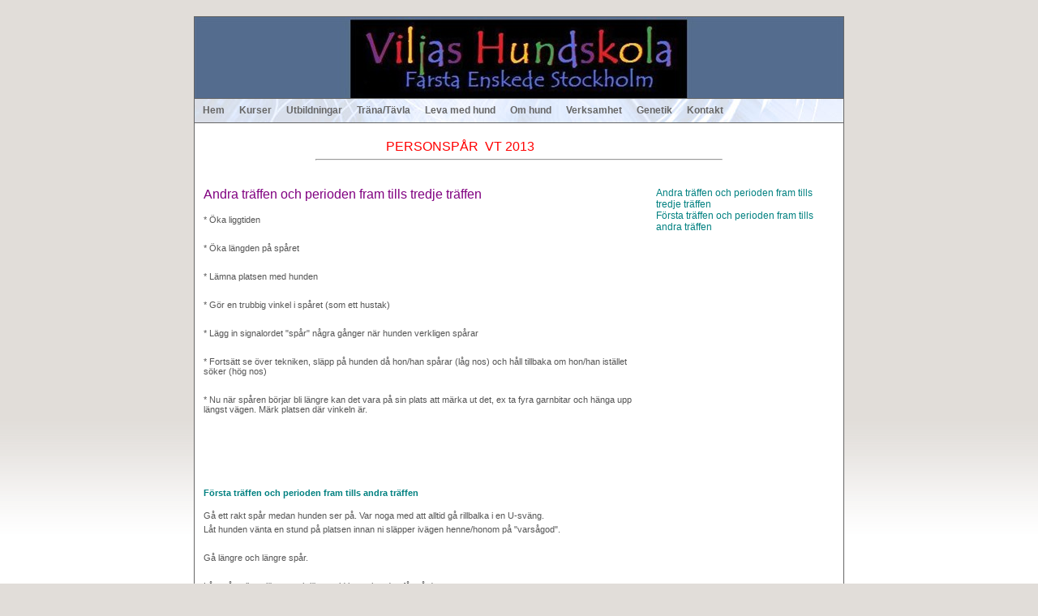

--- FILE ---
content_type: text/html; charset=UTF-8
request_url: http://www.viljashundskola.dinstudio.se/blog_229.html
body_size: 7145
content:

<!DOCTYPE html>
<html xmlns:fb="http://ogp.me/ns/fb#">
<head id="ctl00_head_">
<meta name="description" content="* Öka liggtiden   * Öka längden på spåret   * Lämna platsen med hunden   * Gör en trubbig vinkel i spåret (som ett hustak)   * Lägg in signalordet "sp..." />
<meta property="og:description" content="* Öka liggtiden   * Öka längden på spåret   * Lämna platsen med hunden   * Gör en trubbig vinkel i spåret (som ett hustak)   * Lägg in signalordet "sp..." />
<meta property="og:image" content="http://www.viljashundskola.se/resources/functions/images/dinstudio-logo.gif" />
<meta property="og:title" content="Spår VT 2012 - Viljashundskola" />
<meta property="og:site_name" content="Viljashundskola" />
<meta property="og:url" content="http://www.viljashundskola.se/blog_229.html" />
<link rel="canonical" href="http://www.viljashundskola.se/blog_229.html" />
<link id="ctl00_functionCss_" rel="stylesheet" href="/resources/4.4/functions/global.css" type="text/css" media="all"></link>
<link id="ctl00_templateCss_" rel="stylesheet" href="/resources/4.4/templates/fire/style.css" type="text/css" media="all"></link>
<link id="ctl00_contentCss_" rel="stylesheet" href="/resources/4.4/templates/fire/content.css" type="text/css" media="all"></link>
<link id="ctl00_themeCss_" rel="stylesheet" href="/resources/4.4/templates/fire/blue/style.css" type="text/css" media="all"></link>


<link id="ctl00_customBackgroundCss_" rel="stylesheet" href="custom-background.css?t=" type="text/css" media="all"></link>
<link id="ctl00_customContentCss_" rel="stylesheet" href="custom-content.css?t=" type="text/css" media="all"></link>
<link id="ctl00_customStyleCss_" rel="stylesheet" href="custom-style.css?t=638267898830657474" type="text/css" media="all"></link>
<title>
	Spår VT 2012 - Viljashundskola
</title><meta http-equiv="Content-Type" content="text/html; charset=utf-8" /><meta name="viewport" content="width=device-width, initial-scale=1" />
<script type="text/javascript" src="/resources/4.3/scripts/jquery-1.8.3.min.js"></script>
<script type="text/javascript" src="/resources/4.3/scripts/jquery-ui-1.9.2/js/jquery-ui-1.9.2.custom.min.js"></script>
<script type="text/javascript" src="/resources/4.3/scripts/jquery-ui-1.9.2/js/jquery-ui-i18n.js"></script>
<script type="text/javascript" src="/resources/4.3/scripts/jquery.tools-1.2.7.min.js"></script>
<script type="text/javascript" src="/resources/4.3/scripts/jquery.hoverIntent.js"></script>
<script type="text/javascript" src="/resources/4.3/scripts/gallery/jquery.easing.1.3.js"></script>
<script type="text/javascript" src="/resources/4.3/scripts/gallery/jquery.ds.animate.clip-1.0.js"></script>
<script type="text/javascript" src="/resources/4.3/scripts/gallery/jquery.ds.imageview-1.4.js"></script>
<script type="text/javascript" src="/resources/4.3/scripts/gallery/jquery.ds.transition-1.0.1.js"></script>
<script type="text/javascript" src="/resources/4.3/scripts/gallery/jquery.ds.fixiebackground-1.0.js"></script>
<script type="text/javascript" src="/resources/4.3/scripts/superfish.min.js"></script>
<script type="text/javascript" src="/resources/4.3/scripts/light-gallery/js/lightGallery.min.js"></script>
<link type="text/css" rel="stylesheet" href="/resources/4.3/scripts/light-gallery/css/lightGallery.css" media="all" />
<script type="text/javascript" src="/resources/4.3/scripts/light-slider/js/lightslider.min.js"></script>
<link type="text/css" rel="stylesheet" href="/resources/4.3/scripts/light-slider/css/lightslider.min.css" media="all" />

<!--[if lte IE 6]>
<script type="text/javascript" src="/resources/scripts/selectivizr-min.js"></script>
<script type="text/javascript" src="/resources/scripts/fixie6/jquery.ifixpng2-3.1.2.js"></script>
<script type="text/javascript">
$(function(){
    $.ifixpng('/resources/scripts/fixie6/blank.gif');
    $('img[src$=.png]').ifixpng();
});
</script>
<![endif]-->

</head>
<body class="  function-blog  p229">
    <div id="fb-root"></div>
    <form name="aspnetForm" method="post" action="#" id="aspnetForm">
<div>
<input type="hidden" name="__VIEWSTATE" id="__VIEWSTATE" value="gHwO/zelvHAvsGS080JMBXNmeIVJS1HQs8/gjwa96CK/iR4j+i7HdIjuyaPtp9kFrWhjP4hTrBQK+zeZIQGOwBpMWeFgqKvQ1cD4BKPX1/B5AeRQ" />
</div>


<script src="/resources/scripts/counter-1.1.js" type="text/javascript"></script>
<script src="http://platform.linkedin.com/in.js" type="text/javascript"></script>
    
    
    
    
    
    
        <div class="PageContainer">
            <div class="PageHeader">
                <div id="ctl00_PageLogo" class="LogoField">
	<a href="/news_116.html"></a>
</div>
                <div id="ctl00_PageTitle" class="HeaderField">
	<p><span style="font-size: 36pt;"><img id="a47a8e13-1f75-40a4-9474-1c9c0c9b488b" src="files/viljabanner2.jpg" border="0" alt="" width="800" height="107" /><img id="0f24c092-2e8e-452d-89d8-e45933fc244e" src="files/Topbanner_Viljas_Hundskola.gif" border="0" alt="" width="800" height="510" /></span></p>
</div>
            </div>
            <div class="MobileMenuContainer">
                <label for="show-menu" class="show-menu">Viljashundskola</label>
                <input type="checkbox" class="show-menu-check" id="show-menu" role="button">
                <div id="ctl00_PageMenu" class="NavigatorContainer">
	<div class="Padding">
		<script type="text/javascript">
				
                //<![CDATA[
                $(function() {
                    $("ul.DropMenu li" || "ul.TemplateMenu li").mouseover(function() {
                        $(this).addClass("sfhover");
                    }).mouseout(function() {
                        $(this).removeClass("sfhover");
                    });

                    var current;
                    var r = new RegExp("^(?:(http(s?))\:\/\/[^/?#]+)(\/[^\r\n]*)");
                    if (r.exec(location.href))
                        current = RegExp.$3;
                    if (current == "/" || current.indexOf("index.html") > -1)
                        $("ul.DropMenu a:first, ul.TemplateMenu a:first").parent().addClass("active").siblings().removeClass("active");
                    else
                        $("ul.DropMenu a[href='" + current + "'], ul.TemplateMenu a[href='" + current + "']").parent().addClass("active").siblings().removeClass("active");
                });
                //]]>

		</script>
		<ul id="ctl00_MainMenu" class="DropMenu">
			<li><a href="/news_116.html" class="toplevel expandable">Hem</a><ul>
				<li><a href="/empty_28.html">Om Viljas Hundskola</a></li>
				<li><a href="/empty_144.html">Filosofi och syn på hundträning</a></li>
				<li><a href="/diary_145.html">Anslagstavla</a></li>

			</ul></li>
			<li><a href="/empty_2.html" class="toplevel expandable">Kurser</a><ul>
				<li><a href="/empty_126.html" class="parent expandable">Här träffas vi</a><ul>
					<li><a href="/empty_127.html">Gubbängen/ Tallkrogen</a></li>
					<li><a href="/empty_128.html">Farsta</a></li>

				</ul></li>
				<li><a href="/text1_151.html" class="parent expandable">Grundkurser</a><ul>
					<li><a href="/text1_13.html">Grundkurs (Vardagslydnad/relation)</a></li>
					<li><a href="/empty_121.html">Grundkurs -fortsättning</a></li>

				</ul></li>
				<li><a href="/empty_71.html">Kantarellsök</a></li>
				<li><a href="/empty_70.html" class="parent expandable">Personsök</a><ul>
					<li><a href="/empty_264.html">Personsök, nybörjare</a></li>
					<li><a href="/empty_162.html">Sök, fortsättning, 3 träffar med instruktör, 3 träffar utan instruktör</a></li>

				</ul></li>
				<li><a href="/empty_129.html">Agility</a></li>
				<li><a href="/empty_23.html" class="parent expandable">Personspår</a><ul>
					<li><a href="/text1_159.html">Spår, nybörjare</a></li>
					<li><a href="/text1_160.html">Spår, fortsättning</a></li>

				</ul></li>
				<li><a href="/empty_173.html" class="parent expandable">Tävlingslydnad</a><ul>
					<li><a href="/empty_10.html">Tävlingslydnad</a></li>
					<li><a href="/empty_103.html">Tävlingslydnad, fortsättning</a></li>

				</ul></li>
				<li><a href="/news_231.html">Kurs för hundar som gör utfall mot andra hundar</a></li>
				<li><a href="/empty_249.html">Agility, Grundkurs sommarintentiv</a></li>
				<li><a href="/empty_166.html" class="parent expandable">Hund finner hund</a><ul>
					<li><a href="/diary_167.html">Ekipage-utbildning</a></li>
					<li><a href="/diary_169.html">Tillägg på ekipage-utbildningen för dig som vill utbilda kommande ekipage</a></li>
					<li><a href="/text1_170.html">För dig som är intresserad av detta och bor i annan del av Sverige</a></li>

				</ul></li>
				<li><a href="/empty_112.html">Barn och Hund. Prova på Agility</a></li>
				<li><a href="/empty_148.html">Villkor och rutiner för kurser och utbildningar</a></li>

			</ul></li>
			<li><a href="/empty_252.html" class="toplevel expandable">Utbildningar</a><ul>
				<li><a href="/diary_132.html">Hundpsykolog- och instruktörsutbildning, kombinerad</a></li>
				<li><a href="/empty_12.html">Uppfödarutbildning</a></li>
				<li><a href="/news_253.html">Naturmedicinsk utbildning, hund</a></li>
				<li><a href="/empty_141.html" class="parent expandable">Elev-rum, instruktörsutbildning</a><ul>
					<li><a href="/blog_262.html">Login, vit grupp</a></li>
					<li><a href="/blog_251.html">Login, Turkos grupp</a></li>
					<li><a href="/blog_224.html">Login, Orange grupp</a></li>
					<li><a href="/empty_260.html">Tidigare grupper</a></li>
					<li><a href="/empty_212.html">Gemensamt rum -Instruktörer och instruktörselever</a></li>

				</ul></li>

			</ul></li>
			<li><a href="/empty_11.html" class="toplevel expandable">Träna/Tävla</a><ul>
				<li><a href="/empty_77.html" class="parent expandable">Lydnadsmomenten, inlärning</a><ul>
					<li><a href="/empty_79.html">Allmänt om inlärning och träning av lydnadsmomenten</a></li>
					<li><a href="/empty_83.html">Tandvisning</a></li>
					<li><a href="/empty_80.html">Platsliggande</a></li>
					<li><a href="/empty_78.html">Fritt följ</a></li>
					<li><a href="/empty_81.html">Inkallning</a></li>
					<li><a href="/empty_84.html">Linförighet</a></li>
					<li><a href="/empty_100.html">Hopp över hinder</a></li>
					<li><a href="/empty_134.html">Läggande</a></li>
					<li><a href="/empty_101.html">Apport</a></li>
					<li><a href="/empty_108.html">Ställande </a></li>
					<li><a href="/empty_110.html">Framförgående</a></li>

				</ul></li>
				<li><a href="/empty_106.html" class="parent expandable">Del-moment</a><ul>
					<li><a href="/empty_107.html">Sättande-kvarsittande</a></li>
					<li><a href="/empty_85.html">Växlingar mellan sättande och läggande</a></li>
					<li><a href="/empty_115.html">Plastlock/ musmatta</a></li>

				</ul></li>
				<li><a href="/blog_211.html">Söktränings-Forum</a></li>
				<li><a href="/empty_209.html">Tävlingsträning (tävlingslydnad)</a></li>
				<li><a href="/empty_14.html">Regler Lydnadsklass</a></li>
				<li><a href="/empty_82.html">Regler Bruksprov</a></li>
				<li><a href="/empty_206.html">Signalord/ kommando</a></li>
				<li><a href="/blog_238.html">Heddas Träningsdagbok</a></li>

			</ul></li>
			<li><a href="/empty_7.html" class="toplevel expandable">Leva med hund</a><ul>
				<li><a href="/text1_154.html" class="parent expandable">Relation</a><ul>
					<li><a href="/text1_221.html">En bra relation</a></li>
					<li><a href="/empty_220.html">Modellen - Varför skilja på aktivitet/gren och sociala regler?</a></li>
					<li><a href="/empty_64.html">Motivation och gyllene regler vid träning</a></li>
					<li><a href="/empty_223.html">Att säja "Nej"</a></li>

				</ul></li>
				<li><a href="/empty_66.html" class="parent expandable">Lösträning</a><ul>
					<li><a href="/empty_8.html">Grundläggande lösträning</a></li>

				</ul></li>
				<li><a href="/empty_24.html">Koppelträning</a></li>
				<li><a href="/empty_25.html" class="parent expandable">Aktivering</a><ul>
					<li><a href="/news_131.html">Lär din hund söka kantareller!</a></li>
					<li><a href="/diary_150.html">Person-spår</a></li>
					<li><a href="/news_197.html">Tävlingslydnad</a></li>

				</ul></li>
				<li><a href="/empty_26.html">Intiativbehov och intiativaktivering</a></li>
				<li><a href="/empty_65.html">Att använda sin hunds namn</a></li>
				<li><a href="/empty_68.html" class="parent expandable">Hundmöten</a><ul>
					<li><a href="/empty_136.html">Allmänt om hundmöten</a></li>
					<li><a href="/empty_133.html">Hundar som blir spända, skäller/ gör utfall när andra hundar kommer</a></li>

				</ul></li>
				<li><a href="/empty_109.html">"Handduken"</a></li>
				<li><a href="/empty_114.html">Klickeranvändning och klickerträning</a></li>
				<li><a href="/empty_137.html">"Hen" istället för "den"</a></li>
				<li><a href="/empty_153.html" class="parent expandable">Hund-specialiteter som kan behöva styras om</a><ul>
					<li><a href="/empty_152.html">Hundar som skäller mycket när det ringer på dörren, när någon går utanför dörren ect</a></li>
					<li><a href="/empty_147.html">Att bita, slita och kampa med kläder, koppel mm (valpar)</a></li>

				</ul></li>
				<li><a href="/empty_143.html">Hälsa</a></li>
				<li><a href="/empty_188.html">Glada leken/ Glada promenaden</a></li>
				<li><a href="/page_305.html">Smällare och fyrverkerier</a></li>

			</ul></li>
			<li><a href="/news_204.html" class="toplevel expandable">Om hund</a><ul>
				<li><a href="/empty_227.html">Hundens psykosociala utveckling</a></li>

			</ul></li>
			<li><a href="/empty_29.html" class="toplevel expandable">Verksamhet</a><ul>
				<li><a href="/empty_74.html">Enskild träning</a></li>
				<li><a href="/empty_93.html">Konsultation, avelsstategi</a></li>
				<li><a href="/text2_73.html">Dogwalking</a></li>
				<li><a href="/news_267.html">Terapihundar</a></li>
				<li><a href="/empty_75.html">Inackordering i hemmet</a></li>
				<li><a href="/empty_193.html">Föreläsningar</a></li>

			</ul></li>
			<li><a href="/empty_86.html" class="toplevel expandable">Genetik</a><ul>
				<li><a href="/empty_87.html">Arv och miljö </a></li>
				<li><a href="/empty_88.html" class="parent expandable">Olika arvsgångar</a><ul>
					<li><a href="/empty_94.html">Enkel recessiv autosomal </a></li>
					<li><a href="/empty_95.html">Dominant och ofullständigt dominant</a></li>
					<li><a href="/empty_96.html">Intramediär</a></li>
					<li><a href="/empty_98.html">Polygen</a></li>
					<li><a href="/empty_97.html">Könsbunden</a></li>

				</ul></li>
				<li><a href="/empty_89.html">Rasbegreppet ur ett  biologiskt perspektiv</a></li>
				<li><a href="/empty_90.html" class="parent expandable">Vikten av genetisk variation</a><ul>
					<li><a href="/empty_99.html">Släktskapsgrad (inavelsgrad)</a></li>

				</ul></li>
				<li><a href="/empty_91.html">Att bekämpa genetiska defekter</a></li>
				<li><a href="/empty_92.html">Ord och begrepp </a></li>
				<li><a href="/guest_236.html">Fråge- och tankebox (Avel och uppfödning)</a></li>
				<li><a href="/empty_239.html">Mentalitet i avelsarbetet</a></li>

			</ul></li>
			<li><a href="/contact_6.html" class="toplevel">Kontakt</a></li>

		</ul>
	</div><div class="ClearBoth">

	</div>
</div>
            </div>
            <div class="ContentContainer">

    
    
    
    
    
    <div class="Diary">
        

<div id="B0">
    <div class="HeadlineTextContainer">
        

<div id="B0_B0" style="">
    
    
    <div class="ParagraphContainer">
        <div class="ParagraphContainerTop">
        </div>
        <div id="B0_B0_txtTiny_static"><p>&nbsp;&nbsp;&nbsp;&nbsp;&nbsp;&nbsp;&nbsp;&nbsp;&nbsp;&nbsp;&nbsp;&nbsp;&nbsp;&nbsp;&nbsp;&nbsp;&nbsp;&nbsp;&nbsp;&nbsp;&nbsp;&nbsp;&nbsp;&nbsp;&nbsp;&nbsp;&nbsp;&nbsp;&nbsp;&nbsp;&nbsp;&nbsp;&nbsp;&nbsp;&nbsp;&nbsp;&nbsp;&nbsp;&nbsp;&nbsp;&nbsp;&nbsp;&nbsp;&nbsp;&nbsp;&nbsp;&nbsp;&nbsp;&nbsp;&nbsp;&nbsp;&nbsp;&nbsp;&nbsp;&nbsp;&nbsp;&nbsp;&nbsp;&nbsp;&nbsp;&nbsp;&nbsp;&nbsp;&nbsp;&nbsp;&nbsp;&nbsp;&nbsp;&nbsp; <span style="font-size: 12pt;">&nbsp;&nbsp;&nbsp; <span style="color: #ff0000;">PERSONSP&Aring;R&nbsp; VT 2013</span></span></p>
<hr style="width: 500px;" width="500" />
<p>&nbsp;</p></div>
        
        
        <div class="ParagraphContainerBottom">
        </div>
    </div>
</div>

    </div>
    
    
</div>
        

<div class="ArticleList">
    <table id="ctl00_contentPlaceHolder__ucContentPage" class="FunctionTable">
        <tr>
            <td class="EntriesColumn">
                
                        <div class="EntryContainerTop"></div>
                        <div class="EntryContainer">
                            
                            <a href="/blog_229_2.html" class="EntryHeaderLink"><span class="EntryHeader"><p><span style="color: #800080; font-size: 12pt;">Andra tr&auml;ffen och perioden fram tills tredje tr&auml;ffen</span></p></span></a>
                            <p class="EntryDate"></p>
                            <div class="EntryBody"><p>* &Ouml;ka liggtiden</p>
<p>&nbsp;</p>
<p>* &Ouml;ka l&auml;ngden p&aring; sp&aring;ret</p>
<p>&nbsp;</p>
<p>* L&auml;mna platsen med hunden</p>
<p>&nbsp;</p>
<p>* G&ouml;r en trubbig vinkel i sp&aring;ret (som ett hustak)</p>
<p>&nbsp;</p>
<p>* L&auml;gg in signalordet "sp&aring;r" n&aring;gra g&aring;nger n&auml;r hunden verkligen sp&aring;rar</p>
<p>&nbsp;</p>
<p>* Forts&auml;tt se &ouml;ver tekniken, sl&auml;pp p&aring; hunden d&aring; hon/han sp&aring;rar (l&aring;g nos) och h&aring;ll tillbaka om hon/han ist&auml;llet s&ouml;ker (h&ouml;g nos)</p>
<p>&nbsp;</p>
<p>* Nu n&auml;r sp&aring;ren b&ouml;rjar bli l&auml;ngre kan det vara p&aring; sin plats att m&auml;rka ut det, ex ta fyra garnbitar och h&auml;nga upp l&auml;ngst v&auml;gen. M&auml;rk platsen d&auml;r vinkeln &auml;r.</p>
<p>&nbsp;</p>
<p>&nbsp;</p></div>
                            <div class="ShareButtons">
                                
                                
                                
                                
                                <div style="clear:both;"></div>
                            </div>
                            
                        </div>
                        <div class="EntryContainerBottom"></div>
                    
                        <div class="EntryContainerTop"></div>
                        <div class="EntryContainer">
                            
                            <a href="/blog_229_1.html" class="EntryHeaderLink"><span class="EntryHeader"><p><strong>F&ouml;rsta tr&auml;ffen och perioden fram tills andra tr&auml;ffen</strong></p></span></a>
                            <p class="EntryDate"></p>
                            <div class="EntryBody"><p>G&aring; ett rakt sp&aring;r medan hunden ser p&aring;. Var noga med att alltid g&aring; rillbalka i en U-sv&auml;ng.</p>
<p>L&aring;t hunden v&auml;nta en stund p&aring; platsen innan ni sl&auml;pper iv&auml;gen henne/honom p&aring; "vars&aring;god".</p>
<p>&nbsp;</p>
<p>G&aring; l&auml;ngre och l&auml;ngre sp&aring;r.</p>
<p>&nbsp;</p>
<p>L&aring;t sp&aring;ret ligga l&auml;ngre och l&auml;ngre tid innan hunden f&aring;r g&aring; det.</p>
<p>&nbsp;</p>
<p>G&ouml;r 2-3 sp&aring;r &aring;t g&aring;ngen. Det brukar vara lagom.</p>
<p>&nbsp;</p>
<p>Om det bl&aring;ser n&auml;mnv&auml;rt: F&ouml;rs&ouml;k ha vinden i ryggen.</p>
<p>&nbsp;</p>
<p>En hund som sp&aring;rar har vanligtvis l&aring;g eller ganska l&aring;g nos.</p>
<p>Om hunden har h&ouml;g nos (s&ouml;ker) eller vill &aring;t ett helt annat h&aring;ll s&aring; st&aring; bara stilla och v&auml;nta ut. S&aring; fort nosen &aring;ker ned och/eller att hunden g&aring;r i r&auml;tt riktning s&aring; kan ni sl&auml;ppa efter.</p>
<p>&nbsp;</p>
<p>Ber&ouml;m mycket framme vid f&ouml;rem&aring;let.</p>
<p>&nbsp;</p>
<p>Ge hunden ett neutralt slut-ord d&aring; sp&aring;ret &auml;r f&auml;rdigt, ex "slut"</p>
<p>&nbsp;</p>
<p>Ring eller skriv om ni st&ouml;ter p&aring; fr&aring;gor och funderingar!!</p></div>
                            <div class="ShareButtons">
                                
                                
                                
                                
                                <div style="clear:both;"></div>
                            </div>
                            
                        </div>
                        <div class="EntryContainerBottom"></div>
                    
            </td>
            <td class="MenuColumn">
                <div class="DiaryList">
                    <div id="DiaryMenu">
                        
<script type="text/javascript">
//<![CDATA[
    $("body").prepend("<style>#DiaryMenu {display: none;}</style>");
//]]-->
</script>
<div id="B1_pnlIdxLink" class="BackToIndex">
	
    <a href="/blog_229.html">Tillbaka till startsidan</a>

</div>
<div class="GroupByYear">
    <div class="EditButtons">
        <label for="show-blog-menu" class="show-blog-menu"></label>
        <input type="checkbox" class="show-blog-menu-check" id="show-blog-menu" role="button">
        
                <ul class="FirstLevel">
            
                <li class="FirstLevelItem">
                    
                    
                    <div class="">
                        <a href="/blog_229_2.html">
                            <span class="LevelOneDate"></span><span class="LevelOneSeparator"></span><span class="LevelOneName">Andra tr&auml;ffen och perioden fram tills tredje tr&auml;ffen</span></a>
                    </div>
                    
                    
                </li>
            
                <li class="FirstLevelItem">
                    
                    
                    <div class="">
                        <a href="/blog_229_1.html">
                            <span class="LevelOneDate"></span><span class="LevelOneSeparator"></span><span class="LevelOneName">F&ouml;rsta tr&auml;ffen och perioden fram tills andra tr&auml;ffen</span></a>
                    </div>
                    
                    
                </li>
            
                </ul>
            
    </div>
</div>

<script type="text/javascript">
    //<![CDATA[
    jQuery(function($) {
        var r = new RegExp("^(?:http://[^/?#]+)(/[^\r\n]*)");
        r.exec(location.href);
        var selector = ":has(a[href='" + RegExp.$1 + "'])";
        $("ul.FirstLevel, ul.SecondLevel").each(function () {
            var top = $(this),
			    headers = top.find("> li > h2:first-child"),
				active = headers.next().filter(selector);
            if (active.size() === 0) {
                active = headers.eq(0).next();
            }
            headers.click(function() {
                var show = $(this).next(),
		            hide = headers.next().not(show[0]);
                hide.slideUp();
                show.slideDown();
                return false;
            }).next().not(active).hide();
        });
        $("#DiaryMenu").show();
    });
    //]]>
</script>


                    </div>
                </div>
            </td>
        </tr>
    </table>
</div>
        <div class="DiaryContainer">
            
        </div>
    </div>

    
                <div style="clear:both;"></div>
            </div>
            <div class="PageFooter">
                <div id="ctl00_PageCopyright" class="CopyrightText">
	<div>
		<p>Copyright &copy; 2007-2025 ViljasHundskola&nbsp; * &nbsp; i@viljashundskola.se&nbsp; *&nbsp; 076-716 24 20</p>
<!-- Har borjar min HTML-kod som andrar farg pa lankar -->
<p>
<script type="text/javascript">// <![CDATA[
$('div.ContentContainer a').css('color', '#008080');
$('div.dinStudioLink a').css('color', '#008080');
$('div.CopyrightText a').css('color', '#008080');
// ]]></script>
</p>
<!-- Har borjar min HTML-kod som andrar farg pa lankar -->
	</div>
</div>
                <div id="ctl00_PageFooterLink" class="dinStudioLink">
	<a title="Skapa hemsida hos Din Studio" target="_blank" href="http://www.dinstudio.se">Din Studio hemsida</a>
</div>
                <div style="clear:both;"></div>
            </div>
        </div>
    

    <div id="img-overlay" style="display: none; z-index: 10000; left: 50%; margin-left: -250px;"><img src="/resources/functions/images/empty-pixel.gif" alt=""/></div>
    <div class="notification-alert"></div>
    
<div>

	<input type="hidden" name="__VIEWSTATEGENERATOR" id="__VIEWSTATEGENERATOR" value="9667B909" />
</div>

<script type="text/javascript">
//<![CDATA[
window.onload=function(){include("http://cms.dinstudio.se/cms/dynamic/__counter?ID=8b259f0c-8a60-4c23-9c0a-f4fb01e7c8e0")}
!function(d,s,id){
                        var js,fjs=d.getElementsByTagName(s)[0];
                        if(!d.getElementById(id)){
                            js=d.createElement(s);
                            js.id=id;
                            js.src="//platform.twitter.com/widgets.js";
                            fjs.parentNode.insertBefore(js,fjs);
                        }
                    }(document,"script","twitter-wjs");window.___gcfg = {lang: 'sv'};
                    (function(){
                        var po = document.createElement('script'); po.type = 'text/javascript'; po.async = true;
                        po.src = 'https://apis.google.com/js/plusone.js';
                        var s = document.getElementsByTagName('script')[0]; s.parentNode.insertBefore(po, s);
                    })();(function(d, s, id) {
                        var js, fjs = d.getElementsByTagName(s)[0];
                        if (d.getElementById(id)) return;
                        js = d.createElement(s); js.id = id;
                        js.src = "//connect.facebook.net/sv_SE/all.js#xfbml=1";
                        fjs.parentNode.insertBefore(js, fjs);
                    }(document, 'script', 'facebook-jssdk'));//]]>
</script>
</form>

    

    <script type="text/javascript">
        //<![CDATA[

        
        $(function ($) {

            

            $.get("/resources/scripts/gallery/imagecontainer.html", function (data) {
                $("body").append(data).trigger("containerLoaded");
                $("a.ImageEnlargementLink").unbind("click").dsImageView({
                    overlay: $('#ds-overlay'),
                    container: $('#ds-container'),
                    playable: false
                });
            });

            
        });

        

        //]]>
    </script>
    <script type="text/javascript">
        // <![CDATA[

        /**
         * Fix for IE9 if console.log/debug is used
         */
        if (!window.console) window.console = {};
        if (!window.console.log) window.console.log = function () { };
        if (!window.console.debug) window.console.debug = function () { };

        jQuery(document).ready(function () {
            jQuery('.ResponsiveDesign ul.DropMenu').superfish({
                hoverClass: 'sfhover',
                delay: 1000,
                speed: 0,
                speedOut: 0,
                cssArrows: false
            });
        });
        // ]]>
    </script>
</body>
</html>


--- FILE ---
content_type: text/html; charset=utf-8
request_url: http://cms.dinstudio.se/cms/dynamic/__counter?ID=8b259f0c-8a60-4c23-9c0a-f4fb01e7c8e0
body_size: 259
content:
var counterValue=613491;var include;
if(include){replaceAllText(document.body,/\[counter\]/g,counterValue)}
